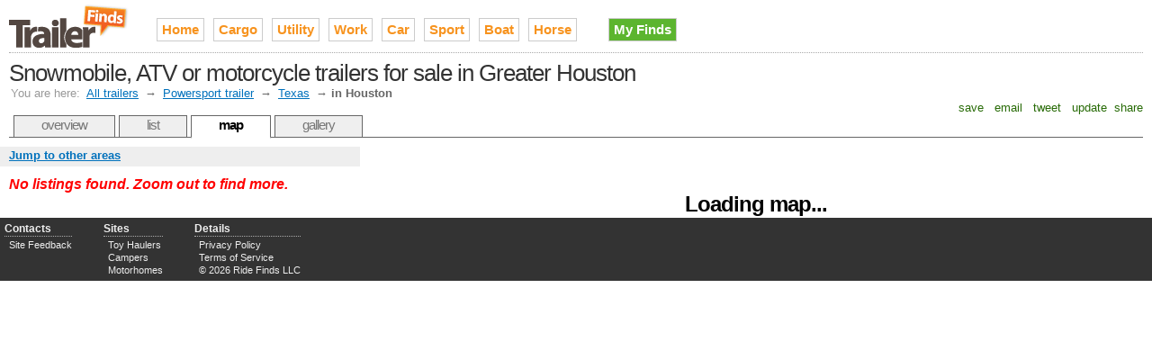

--- FILE ---
content_type: text/html;charset=UTF-8
request_url: http://www.trailerfinds.com/powersport-trailers-for-sale-in-houston
body_size: 2893
content:

<!DOCTYPE HTML PUBLIC "-//W3C//DTD HTML 4.01//EN" "http://www.w3.org/TR/html4/strict.dtd">
<html>
<head>
<meta http-equiv="Content-Type" content="text/html; charset=utf-8" />
<link rel="stylesheet" type="text/css" href="http://cdn.ridefinds.com/styles-v2.css">
<link rel="icon" type="image/png" href="http://cdn.ridefinds.com/favicon.png">
<link rel="shortcut icon" type="image/x-icon" href="http://cdn.ridefinds.com/favicon.ico">
<title>Map of Snowmobile, ATV or motorcycle trailers for sale in Greater Houston</title>
<meta name="description" content="See every used powersport trailer in Greater Houston on an interactive map. Find what's popular, stay local, locate deals and more.">
<meta name="keywords" content="powersport trailers, motorsport trailers, motorcycle trailer, atv trailer, snowmobile trailer, used, for sale, classifieds,Houston">
<meta name="google-site-verification" content="_0MaVk-7svWbzb7Qd4TDOsJEbjpRAB_zFq4DTdF5iN8">
<meta name="y_key" content="4d78fd6bdf7fd34b">
<meta name="msvalidate.01" content="63060147777A1E3777EA3BA3D4760163" />
<link rel="canonical" href="http://www.trailerfinds.com/powersport-trailers-for-sale-in-houston" />
</head>
<body class="map-body">
<div id="doc3" class="yui-t3">
<div id="hd">
<style>
h2#site-logo a
{
background-image:url(http://cdn.ridefinds.com/trailer-logo-header-v1.png);
height:50px;
width:134px;
}
</style>
<h2 id="site-logo"><a class="site-logo" href="/" title="Used trailers for sale on Trailer Finds">Used trailers for sale on Trailer Finds</a></h2>
<ul id="site-nav">
<li class="main-item"><a href="/">Home</a></li>
<li class="main-item"><a href="/cargo-trailers" title="cargo trailer, enclosed trailer, box trailer, concession trailer, racing trailer">Cargo</a></li>
<li class="main-item"><a href="/utility-trailers" title="utility trailer, landscape trailer, pipe trailer, ramp trailer, tilt trailer">Utility</a></li>
<li class="main-item"><a href="/heavy-duty-trailers" title="equipment trailer, gooseneck trailer, dump trailer, water hauler">Work</a></li>
<li class="main-item"><a href="/auto-trailers" title="car hauler, auto trailer, racing trailer, race trailer, toy dolly">Car</a></li>
<li class="main-item"><a href="/powersport-trailers" title="powersport trailers, motorsport trailers, motorcycle trailer, atv trailer, snowmobile trailer">Sport</a></li>
<li class="main-item"><a href="/marine-trailers" title="boat trailer, sailboat trailer, galvanized trailer, pwc trailer, jet ski trailer, watercraft trailer">Boat</a></li>
<li class="main-item"><a href="/horse-and-livestock-trailers" title="horse trailer, cattle trailer, stock trailer, livestock trailer">Horse</a></li>
<li class="my-finds" style="background-image: none;"><a href="/my/finds">My Finds</a></li>
</ul>
<h1 id="page-title">Snowmobile, ATV or motorcycle trailers for sale in Greater Houston</h1>
<div id="breadcrumbs" class="standard-link">
<span class="label">You are here:</span> <a href="/">All trailers</a>
&#8594; <a href="/powersport-trailers">Powersport trailer</a>
&#8594; <a href="/powersport-trailers-in-tx">Texas</a>
&#8594; <span class="current">in Houston</span>
</div>
<script type="text/javascript">
var addthis_config = {
username: 'tetracurve',
services_exclude: 'print',
ui_cobrand: "Trailer Finds",
//twitter: 'check out {{url}} (from @sledfinds)'
}
var addthis_share = {
email_template: "ride-finds"
}
</script>
<div class="addthis_toolbox addthis_default_style">
<a class="addthis_button_favorites">&nbsp;save&nbsp;</a>
<a class="addthis_button_email">&nbsp;email&nbsp;</a>
<a class="addthis_button_twitter">&nbsp;tweet&nbsp;</a>
<a class="addthis_button_facebook">&nbsp;update&nbsp;</a>
<a class="addthis_button_compact">share</a>
</div>
<ul id="page-tabs">
<li><a href="/powersport-trailers">overview</a></li>
<li><a href="powersport-trailers-for-sale-in-houston?view=list">list</a></li>
<li><a class="current" href="powersport-trailers-for-sale-in-houston">map</a></li>
<li><a href="/powersport-trailers-for-sale-in-houston?view=gallery">gallery</a></li>
</ul>
</div>
<div id="bd">
<div id="yui-main"><div class="yui-b">
<img src="http://cdn.ridefinds.com/for-sale-marker.png" class="marker-preload">
<img src="http://cdn.ridefinds.com/for-sale-shadow.png" class="marker-preload">
<img src="http://cdn.ridefinds.com/for-sale-cluster-32.png" class="marker-preload">
<img src="http://cdn.ridefinds.com/for-sale-cluster-40.png" class="marker-preload">
<img src="http://cdn.ridefinds.com/for-sale-cluster-48.png" class="marker-preload">
<div id="map"><p class="featured-text" style="text-align: center; margin-top: 50px;">Loading map...</p></div>
</div></div>
<div class="yui-b">
<div id="map-links">
<a id="area-dialog-trigger" class="standard-link" href="/data/dialogs?dialog=area&requesttype=category&requestvalue=powersport-trailer&requestyear=0" rel="#area-overlay">Jump to other areas</a>
</div>
<div id="map-sidebar">
<p class="list-summary notice">No listings found.
Zoom out to find more.
</p>
</div>
</div>
</div>
<div id="ft">
<div id="advanced-footer">
<ul class="footer-list">
<li class="footer-list-header">Contacts</li>
<li><a href="mailto:equipment@ridefinds.com">Site Feedback</a></li>
</ul>
<ul class="footer-list">
<li class="footer-list-header">Sites</li>
<li><a href="http://www.toyhaulerfinds.com" rel="nofollow">Toy Haulers</a></li>
<li><a href="http://www.camperfinds.com" rel="nofollow">Campers</a></li>
<li><a href="http://www.motorhomefinds.com" rel="nofollow">Motorhomes</a></li>
</ul>
<ul class="footer-list">
<li class="footer-list-header">Details</li>
<li><a href="/privacy">Privacy Policy</a></li>
<li><a href="/terms">Terms of Service</a></li>
<li>&copy; 2026 Ride Finds LLC</li>
</ul>
<div id="footer-sponsor-slot">
<a href="https://imp.i117074.net/c/2364276/801509/11329" target="_top" id="801509"><img src="//a.impactradius-go.com/display-ad/11329-801509" border="0" alt="" width="468" height="60"/></a><img height="0" width="0" src="https://imp.pxf.io/i/2364276/801509/11329" style="position:absolute;visibility:hidden;" border="0"/>
</div>
</div>
</div>
<div id="area-overlay" class="overlay">
<div class="overlay-content"></div>
</div>
<div id="specific-overlay" class="overlay" >
<div class="overlay-content"></div>
</div>
<div id="related-overlay" class="overlay">
<div class="overlay-content"></div>
</div>
</div>
<script type="text/javascript">
var boolShowMapAds = true;
var publisher_id = 'ca-pub-2717591973345331';
var adsManagerOptions = {
maxAdsOnMap : 1, // can be up to 2
style: 'adunit',
channel: '7903882384'
};
var strPageType = 'category';
var strPageValue = 'powersport-trailer';
var intYearFilter = 0;
var boolIsSampled = false;
var strCurrentView = 'lower-prices';
var boolEmptyArea = true;
var boolFixedMap = false;
var boolDynamicMap = false;
var boolMyFinds = false;
var intLat = 29.6700;
var intLong = -95.2700;
var intZoom = 8;
</script>
<script>
var arrListings = [];
</script>
<script src="http://maps.google.com/maps?file=api&v=2.x&sensor=false&key=ABQIAAAAElsumMqNFUePDnGUqdMweRRzdB81VyoXx9Z89GnKoTzrp4feyxQHwefd3yU5sNQcJbmvXsZkkvv8zA" type="text/javascript"></script>
<script src="http://cdn.ridefinds.com/shared-v2.js" type="text/javascript"></script>
<script src="http://cdn.ridefinds.com/map-app-v2.js" type="text/javascript"></script>
<script type="text/javascript">
var gaJsHost = (("https:" == document.location.protocol) ? "https://ssl." : "http://www.");
document.write(unescape("%3Cscript src='" + gaJsHost + "google-analytics.com/ga.js' type='text/javascript'%3E%3C/script%3E"));
</script>
<script type="text/javascript">
try {
var pageTracker = _gat._getTracker("UA-11540730-4");
pageTracker._trackPageview();
} catch(err) {}</script>
<script type="text/javascript" src="http://s7.addthis.com/js/250/addthis_widget.js"></script>
</body>
</html>
